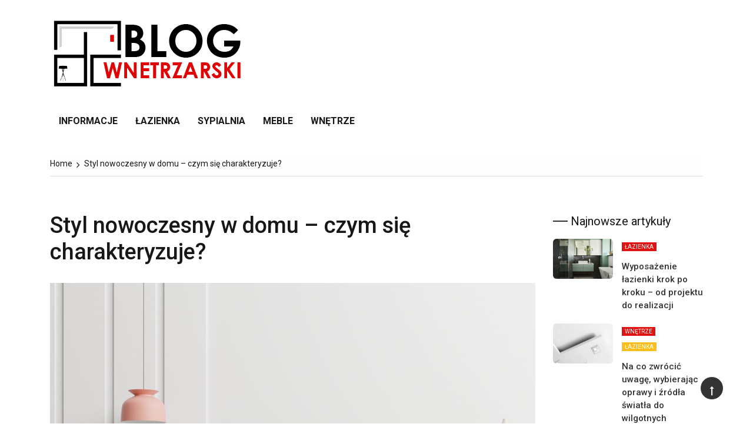

--- FILE ---
content_type: text/html; charset=UTF-8
request_url: https://blog-wnetrzarski.pl/styl-nowoczesny-w-domu-czym-sie-charakteryzuje/
body_size: 14146
content:
<!doctype html>
<html lang="pl-PL">
<head>
	<meta charset="UTF-8">
	<meta name="viewport" content="width=device-width, initial-scale=1">
	<link rel="profile" href="https://gmpg.org/xfn/11">

	<meta name='robots' content='index, follow, max-image-preview:large, max-snippet:-1, max-video-preview:-1' />
	<style>img:is([sizes="auto" i], [sizes^="auto," i]) { contain-intrinsic-size: 3000px 1500px }</style>
	
	<!-- This site is optimized with the Yoast SEO plugin v26.8 - https://yoast.com/product/yoast-seo-wordpress/ -->
	<title>Styl nowoczesny w domu - czym się charakteryzuje? - Blog-wnetrzarski.pl</title>
	<link rel="canonical" href="https://blog-wnetrzarski.pl/styl-nowoczesny-w-domu-czym-sie-charakteryzuje/" />
	<meta property="og:locale" content="pl_PL" />
	<meta property="og:type" content="article" />
	<meta property="og:title" content="Styl nowoczesny w domu - czym się charakteryzuje? - Blog-wnetrzarski.pl" />
	<meta property="og:description" content="Nabywając wyposażenie do swojego nowego mieszkania lub domu, warto zastanowić się nad stylem, w którym pragniemy go urządzić. Obecnie bardzo popularna jest prostota,&nbsp;będąca jedną z..." />
	<meta property="og:url" content="https://blog-wnetrzarski.pl/styl-nowoczesny-w-domu-czym-sie-charakteryzuje/" />
	<meta property="og:site_name" content="Blog-wnetrzarski.pl" />
	<meta property="article:published_time" content="2020-10-01T16:06:17+00:00" />
	<meta property="article:modified_time" content="2020-10-01T16:06:44+00:00" />
	<meta property="og:image" content="https://blog-wnetrzarski.pl/wp-content/uploads/2020/10/nowoczesne-meble.jpeg" />
	<meta property="og:image:width" content="1200" />
	<meta property="og:image:height" content="800" />
	<meta property="og:image:type" content="image/jpeg" />
	<meta name="author" content="Redakcja" />
	<meta name="twitter:card" content="summary_large_image" />
	<meta name="twitter:label1" content="Napisane przez" />
	<meta name="twitter:data1" content="Redakcja" />
	<meta name="twitter:label2" content="Szacowany czas czytania" />
	<meta name="twitter:data2" content="2 minuty" />
	<script type="application/ld+json" class="yoast-schema-graph">{"@context":"https://schema.org","@graph":[{"@type":"Article","@id":"https://blog-wnetrzarski.pl/styl-nowoczesny-w-domu-czym-sie-charakteryzuje/#article","isPartOf":{"@id":"https://blog-wnetrzarski.pl/styl-nowoczesny-w-domu-czym-sie-charakteryzuje/"},"author":{"name":"Redakcja","@id":"https://blog-wnetrzarski.pl/#/schema/person/b362c5b3a429b4d05d05dc5d6245ba4e"},"headline":"Styl nowoczesny w domu &#8211; czym się charakteryzuje?","datePublished":"2020-10-01T16:06:17+00:00","dateModified":"2020-10-01T16:06:44+00:00","mainEntityOfPage":{"@id":"https://blog-wnetrzarski.pl/styl-nowoczesny-w-domu-czym-sie-charakteryzuje/"},"wordCount":466,"publisher":{"@id":"https://blog-wnetrzarski.pl/#organization"},"image":{"@id":"https://blog-wnetrzarski.pl/styl-nowoczesny-w-domu-czym-sie-charakteryzuje/#primaryimage"},"thumbnailUrl":"https://blog-wnetrzarski.pl/wp-content/uploads/2020/10/nowoczesne-meble.jpeg","articleSection":["Meble","Wnętrze"],"inLanguage":"pl-PL"},{"@type":"WebPage","@id":"https://blog-wnetrzarski.pl/styl-nowoczesny-w-domu-czym-sie-charakteryzuje/","url":"https://blog-wnetrzarski.pl/styl-nowoczesny-w-domu-czym-sie-charakteryzuje/","name":"Styl nowoczesny w domu - czym się charakteryzuje? - Blog-wnetrzarski.pl","isPartOf":{"@id":"https://blog-wnetrzarski.pl/#website"},"primaryImageOfPage":{"@id":"https://blog-wnetrzarski.pl/styl-nowoczesny-w-domu-czym-sie-charakteryzuje/#primaryimage"},"image":{"@id":"https://blog-wnetrzarski.pl/styl-nowoczesny-w-domu-czym-sie-charakteryzuje/#primaryimage"},"thumbnailUrl":"https://blog-wnetrzarski.pl/wp-content/uploads/2020/10/nowoczesne-meble.jpeg","datePublished":"2020-10-01T16:06:17+00:00","dateModified":"2020-10-01T16:06:44+00:00","breadcrumb":{"@id":"https://blog-wnetrzarski.pl/styl-nowoczesny-w-domu-czym-sie-charakteryzuje/#breadcrumb"},"inLanguage":"pl-PL","potentialAction":[{"@type":"ReadAction","target":["https://blog-wnetrzarski.pl/styl-nowoczesny-w-domu-czym-sie-charakteryzuje/"]}]},{"@type":"ImageObject","inLanguage":"pl-PL","@id":"https://blog-wnetrzarski.pl/styl-nowoczesny-w-domu-czym-sie-charakteryzuje/#primaryimage","url":"https://blog-wnetrzarski.pl/wp-content/uploads/2020/10/nowoczesne-meble.jpeg","contentUrl":"https://blog-wnetrzarski.pl/wp-content/uploads/2020/10/nowoczesne-meble.jpeg","width":1200,"height":800,"caption":"nowoczesne meble"},{"@type":"BreadcrumbList","@id":"https://blog-wnetrzarski.pl/styl-nowoczesny-w-domu-czym-sie-charakteryzuje/#breadcrumb","itemListElement":[{"@type":"ListItem","position":1,"name":"Strona główna","item":"https://blog-wnetrzarski.pl/"},{"@type":"ListItem","position":2,"name":"Styl nowoczesny w domu &#8211; czym się charakteryzuje?"}]},{"@type":"WebSite","@id":"https://blog-wnetrzarski.pl/#website","url":"https://blog-wnetrzarski.pl/","name":"Blog-wnetrzarski.pl","description":"Dom, ogród, remont, budownictwo i architektura.","publisher":{"@id":"https://blog-wnetrzarski.pl/#organization"},"potentialAction":[{"@type":"SearchAction","target":{"@type":"EntryPoint","urlTemplate":"https://blog-wnetrzarski.pl/?s={search_term_string}"},"query-input":{"@type":"PropertyValueSpecification","valueRequired":true,"valueName":"search_term_string"}}],"inLanguage":"pl-PL"},{"@type":"Organization","@id":"https://blog-wnetrzarski.pl/#organization","name":"Blog-wnetrzarski.pl","url":"https://blog-wnetrzarski.pl/","logo":{"@type":"ImageObject","inLanguage":"pl-PL","@id":"https://blog-wnetrzarski.pl/#/schema/logo/image/","url":"https://blog-wnetrzarski.pl/wp-content/uploads/2019/12/cropped-blogwnetrzarski-1.png","contentUrl":"https://blog-wnetrzarski.pl/wp-content/uploads/2019/12/cropped-blogwnetrzarski-1.png","width":332,"height":120,"caption":"Blog-wnetrzarski.pl"},"image":{"@id":"https://blog-wnetrzarski.pl/#/schema/logo/image/"}},{"@type":"Person","@id":"https://blog-wnetrzarski.pl/#/schema/person/b362c5b3a429b4d05d05dc5d6245ba4e","name":"Redakcja"}]}</script>
	<!-- / Yoast SEO plugin. -->


<link rel='dns-prefetch' href='//fonts.googleapis.com' />
<link rel="alternate" type="application/rss+xml" title="Blog-wnetrzarski.pl &raquo; Kanał z wpisami" href="https://blog-wnetrzarski.pl/feed/" />
<link rel="alternate" type="application/rss+xml" title="Blog-wnetrzarski.pl &raquo; Kanał z komentarzami" href="https://blog-wnetrzarski.pl/comments/feed/" />
<script type="text/javascript">
/* <![CDATA[ */
window._wpemojiSettings = {"baseUrl":"https:\/\/s.w.org\/images\/core\/emoji\/16.0.1\/72x72\/","ext":".png","svgUrl":"https:\/\/s.w.org\/images\/core\/emoji\/16.0.1\/svg\/","svgExt":".svg","source":{"concatemoji":"https:\/\/blog-wnetrzarski.pl\/wp-includes\/js\/wp-emoji-release.min.js?ver=6.8.3"}};
/*! This file is auto-generated */
!function(s,n){var o,i,e;function c(e){try{var t={supportTests:e,timestamp:(new Date).valueOf()};sessionStorage.setItem(o,JSON.stringify(t))}catch(e){}}function p(e,t,n){e.clearRect(0,0,e.canvas.width,e.canvas.height),e.fillText(t,0,0);var t=new Uint32Array(e.getImageData(0,0,e.canvas.width,e.canvas.height).data),a=(e.clearRect(0,0,e.canvas.width,e.canvas.height),e.fillText(n,0,0),new Uint32Array(e.getImageData(0,0,e.canvas.width,e.canvas.height).data));return t.every(function(e,t){return e===a[t]})}function u(e,t){e.clearRect(0,0,e.canvas.width,e.canvas.height),e.fillText(t,0,0);for(var n=e.getImageData(16,16,1,1),a=0;a<n.data.length;a++)if(0!==n.data[a])return!1;return!0}function f(e,t,n,a){switch(t){case"flag":return n(e,"\ud83c\udff3\ufe0f\u200d\u26a7\ufe0f","\ud83c\udff3\ufe0f\u200b\u26a7\ufe0f")?!1:!n(e,"\ud83c\udde8\ud83c\uddf6","\ud83c\udde8\u200b\ud83c\uddf6")&&!n(e,"\ud83c\udff4\udb40\udc67\udb40\udc62\udb40\udc65\udb40\udc6e\udb40\udc67\udb40\udc7f","\ud83c\udff4\u200b\udb40\udc67\u200b\udb40\udc62\u200b\udb40\udc65\u200b\udb40\udc6e\u200b\udb40\udc67\u200b\udb40\udc7f");case"emoji":return!a(e,"\ud83e\udedf")}return!1}function g(e,t,n,a){var r="undefined"!=typeof WorkerGlobalScope&&self instanceof WorkerGlobalScope?new OffscreenCanvas(300,150):s.createElement("canvas"),o=r.getContext("2d",{willReadFrequently:!0}),i=(o.textBaseline="top",o.font="600 32px Arial",{});return e.forEach(function(e){i[e]=t(o,e,n,a)}),i}function t(e){var t=s.createElement("script");t.src=e,t.defer=!0,s.head.appendChild(t)}"undefined"!=typeof Promise&&(o="wpEmojiSettingsSupports",i=["flag","emoji"],n.supports={everything:!0,everythingExceptFlag:!0},e=new Promise(function(e){s.addEventListener("DOMContentLoaded",e,{once:!0})}),new Promise(function(t){var n=function(){try{var e=JSON.parse(sessionStorage.getItem(o));if("object"==typeof e&&"number"==typeof e.timestamp&&(new Date).valueOf()<e.timestamp+604800&&"object"==typeof e.supportTests)return e.supportTests}catch(e){}return null}();if(!n){if("undefined"!=typeof Worker&&"undefined"!=typeof OffscreenCanvas&&"undefined"!=typeof URL&&URL.createObjectURL&&"undefined"!=typeof Blob)try{var e="postMessage("+g.toString()+"("+[JSON.stringify(i),f.toString(),p.toString(),u.toString()].join(",")+"));",a=new Blob([e],{type:"text/javascript"}),r=new Worker(URL.createObjectURL(a),{name:"wpTestEmojiSupports"});return void(r.onmessage=function(e){c(n=e.data),r.terminate(),t(n)})}catch(e){}c(n=g(i,f,p,u))}t(n)}).then(function(e){for(var t in e)n.supports[t]=e[t],n.supports.everything=n.supports.everything&&n.supports[t],"flag"!==t&&(n.supports.everythingExceptFlag=n.supports.everythingExceptFlag&&n.supports[t]);n.supports.everythingExceptFlag=n.supports.everythingExceptFlag&&!n.supports.flag,n.DOMReady=!1,n.readyCallback=function(){n.DOMReady=!0}}).then(function(){return e}).then(function(){var e;n.supports.everything||(n.readyCallback(),(e=n.source||{}).concatemoji?t(e.concatemoji):e.wpemoji&&e.twemoji&&(t(e.twemoji),t(e.wpemoji)))}))}((window,document),window._wpemojiSettings);
/* ]]> */
</script>
<style id='wp-emoji-styles-inline-css' type='text/css'>

	img.wp-smiley, img.emoji {
		display: inline !important;
		border: none !important;
		box-shadow: none !important;
		height: 1em !important;
		width: 1em !important;
		margin: 0 0.07em !important;
		vertical-align: -0.1em !important;
		background: none !important;
		padding: 0 !important;
	}
</style>
<link rel='stylesheet' id='wp-block-library-css' href='https://blog-wnetrzarski.pl/wp-includes/css/dist/block-library/style.min.css?ver=6.8.3' type='text/css' media='all' />
<style id='wp-block-library-theme-inline-css' type='text/css'>
.wp-block-audio :where(figcaption){color:#555;font-size:13px;text-align:center}.is-dark-theme .wp-block-audio :where(figcaption){color:#ffffffa6}.wp-block-audio{margin:0 0 1em}.wp-block-code{border:1px solid #ccc;border-radius:4px;font-family:Menlo,Consolas,monaco,monospace;padding:.8em 1em}.wp-block-embed :where(figcaption){color:#555;font-size:13px;text-align:center}.is-dark-theme .wp-block-embed :where(figcaption){color:#ffffffa6}.wp-block-embed{margin:0 0 1em}.blocks-gallery-caption{color:#555;font-size:13px;text-align:center}.is-dark-theme .blocks-gallery-caption{color:#ffffffa6}:root :where(.wp-block-image figcaption){color:#555;font-size:13px;text-align:center}.is-dark-theme :root :where(.wp-block-image figcaption){color:#ffffffa6}.wp-block-image{margin:0 0 1em}.wp-block-pullquote{border-bottom:4px solid;border-top:4px solid;color:currentColor;margin-bottom:1.75em}.wp-block-pullquote cite,.wp-block-pullquote footer,.wp-block-pullquote__citation{color:currentColor;font-size:.8125em;font-style:normal;text-transform:uppercase}.wp-block-quote{border-left:.25em solid;margin:0 0 1.75em;padding-left:1em}.wp-block-quote cite,.wp-block-quote footer{color:currentColor;font-size:.8125em;font-style:normal;position:relative}.wp-block-quote:where(.has-text-align-right){border-left:none;border-right:.25em solid;padding-left:0;padding-right:1em}.wp-block-quote:where(.has-text-align-center){border:none;padding-left:0}.wp-block-quote.is-large,.wp-block-quote.is-style-large,.wp-block-quote:where(.is-style-plain){border:none}.wp-block-search .wp-block-search__label{font-weight:700}.wp-block-search__button{border:1px solid #ccc;padding:.375em .625em}:where(.wp-block-group.has-background){padding:1.25em 2.375em}.wp-block-separator.has-css-opacity{opacity:.4}.wp-block-separator{border:none;border-bottom:2px solid;margin-left:auto;margin-right:auto}.wp-block-separator.has-alpha-channel-opacity{opacity:1}.wp-block-separator:not(.is-style-wide):not(.is-style-dots){width:100px}.wp-block-separator.has-background:not(.is-style-dots){border-bottom:none;height:1px}.wp-block-separator.has-background:not(.is-style-wide):not(.is-style-dots){height:2px}.wp-block-table{margin:0 0 1em}.wp-block-table td,.wp-block-table th{word-break:normal}.wp-block-table :where(figcaption){color:#555;font-size:13px;text-align:center}.is-dark-theme .wp-block-table :where(figcaption){color:#ffffffa6}.wp-block-video :where(figcaption){color:#555;font-size:13px;text-align:center}.is-dark-theme .wp-block-video :where(figcaption){color:#ffffffa6}.wp-block-video{margin:0 0 1em}:root :where(.wp-block-template-part.has-background){margin-bottom:0;margin-top:0;padding:1.25em 2.375em}
</style>
<style id='classic-theme-styles-inline-css' type='text/css'>
/*! This file is auto-generated */
.wp-block-button__link{color:#fff;background-color:#32373c;border-radius:9999px;box-shadow:none;text-decoration:none;padding:calc(.667em + 2px) calc(1.333em + 2px);font-size:1.125em}.wp-block-file__button{background:#32373c;color:#fff;text-decoration:none}
</style>
<style id='global-styles-inline-css' type='text/css'>
:root{--wp--preset--aspect-ratio--square: 1;--wp--preset--aspect-ratio--4-3: 4/3;--wp--preset--aspect-ratio--3-4: 3/4;--wp--preset--aspect-ratio--3-2: 3/2;--wp--preset--aspect-ratio--2-3: 2/3;--wp--preset--aspect-ratio--16-9: 16/9;--wp--preset--aspect-ratio--9-16: 9/16;--wp--preset--color--black: #000000;--wp--preset--color--cyan-bluish-gray: #abb8c3;--wp--preset--color--white: #ffffff;--wp--preset--color--pale-pink: #f78da7;--wp--preset--color--vivid-red: #cf2e2e;--wp--preset--color--luminous-vivid-orange: #ff6900;--wp--preset--color--luminous-vivid-amber: #fcb900;--wp--preset--color--light-green-cyan: #7bdcb5;--wp--preset--color--vivid-green-cyan: #00d084;--wp--preset--color--pale-cyan-blue: #8ed1fc;--wp--preset--color--vivid-cyan-blue: #0693e3;--wp--preset--color--vivid-purple: #9b51e0;--wp--preset--gradient--vivid-cyan-blue-to-vivid-purple: linear-gradient(135deg,rgba(6,147,227,1) 0%,rgb(155,81,224) 100%);--wp--preset--gradient--light-green-cyan-to-vivid-green-cyan: linear-gradient(135deg,rgb(122,220,180) 0%,rgb(0,208,130) 100%);--wp--preset--gradient--luminous-vivid-amber-to-luminous-vivid-orange: linear-gradient(135deg,rgba(252,185,0,1) 0%,rgba(255,105,0,1) 100%);--wp--preset--gradient--luminous-vivid-orange-to-vivid-red: linear-gradient(135deg,rgba(255,105,0,1) 0%,rgb(207,46,46) 100%);--wp--preset--gradient--very-light-gray-to-cyan-bluish-gray: linear-gradient(135deg,rgb(238,238,238) 0%,rgb(169,184,195) 100%);--wp--preset--gradient--cool-to-warm-spectrum: linear-gradient(135deg,rgb(74,234,220) 0%,rgb(151,120,209) 20%,rgb(207,42,186) 40%,rgb(238,44,130) 60%,rgb(251,105,98) 80%,rgb(254,248,76) 100%);--wp--preset--gradient--blush-light-purple: linear-gradient(135deg,rgb(255,206,236) 0%,rgb(152,150,240) 100%);--wp--preset--gradient--blush-bordeaux: linear-gradient(135deg,rgb(254,205,165) 0%,rgb(254,45,45) 50%,rgb(107,0,62) 100%);--wp--preset--gradient--luminous-dusk: linear-gradient(135deg,rgb(255,203,112) 0%,rgb(199,81,192) 50%,rgb(65,88,208) 100%);--wp--preset--gradient--pale-ocean: linear-gradient(135deg,rgb(255,245,203) 0%,rgb(182,227,212) 50%,rgb(51,167,181) 100%);--wp--preset--gradient--electric-grass: linear-gradient(135deg,rgb(202,248,128) 0%,rgb(113,206,126) 100%);--wp--preset--gradient--midnight: linear-gradient(135deg,rgb(2,3,129) 0%,rgb(40,116,252) 100%);--wp--preset--font-size--small: 13px;--wp--preset--font-size--medium: 20px;--wp--preset--font-size--large: 36px;--wp--preset--font-size--x-large: 42px;--wp--preset--spacing--20: 0.44rem;--wp--preset--spacing--30: 0.67rem;--wp--preset--spacing--40: 1rem;--wp--preset--spacing--50: 1.5rem;--wp--preset--spacing--60: 2.25rem;--wp--preset--spacing--70: 3.38rem;--wp--preset--spacing--80: 5.06rem;--wp--preset--shadow--natural: 6px 6px 9px rgba(0, 0, 0, 0.2);--wp--preset--shadow--deep: 12px 12px 50px rgba(0, 0, 0, 0.4);--wp--preset--shadow--sharp: 6px 6px 0px rgba(0, 0, 0, 0.2);--wp--preset--shadow--outlined: 6px 6px 0px -3px rgba(255, 255, 255, 1), 6px 6px rgba(0, 0, 0, 1);--wp--preset--shadow--crisp: 6px 6px 0px rgba(0, 0, 0, 1);}:where(.is-layout-flex){gap: 0.5em;}:where(.is-layout-grid){gap: 0.5em;}body .is-layout-flex{display: flex;}.is-layout-flex{flex-wrap: wrap;align-items: center;}.is-layout-flex > :is(*, div){margin: 0;}body .is-layout-grid{display: grid;}.is-layout-grid > :is(*, div){margin: 0;}:where(.wp-block-columns.is-layout-flex){gap: 2em;}:where(.wp-block-columns.is-layout-grid){gap: 2em;}:where(.wp-block-post-template.is-layout-flex){gap: 1.25em;}:where(.wp-block-post-template.is-layout-grid){gap: 1.25em;}.has-black-color{color: var(--wp--preset--color--black) !important;}.has-cyan-bluish-gray-color{color: var(--wp--preset--color--cyan-bluish-gray) !important;}.has-white-color{color: var(--wp--preset--color--white) !important;}.has-pale-pink-color{color: var(--wp--preset--color--pale-pink) !important;}.has-vivid-red-color{color: var(--wp--preset--color--vivid-red) !important;}.has-luminous-vivid-orange-color{color: var(--wp--preset--color--luminous-vivid-orange) !important;}.has-luminous-vivid-amber-color{color: var(--wp--preset--color--luminous-vivid-amber) !important;}.has-light-green-cyan-color{color: var(--wp--preset--color--light-green-cyan) !important;}.has-vivid-green-cyan-color{color: var(--wp--preset--color--vivid-green-cyan) !important;}.has-pale-cyan-blue-color{color: var(--wp--preset--color--pale-cyan-blue) !important;}.has-vivid-cyan-blue-color{color: var(--wp--preset--color--vivid-cyan-blue) !important;}.has-vivid-purple-color{color: var(--wp--preset--color--vivid-purple) !important;}.has-black-background-color{background-color: var(--wp--preset--color--black) !important;}.has-cyan-bluish-gray-background-color{background-color: var(--wp--preset--color--cyan-bluish-gray) !important;}.has-white-background-color{background-color: var(--wp--preset--color--white) !important;}.has-pale-pink-background-color{background-color: var(--wp--preset--color--pale-pink) !important;}.has-vivid-red-background-color{background-color: var(--wp--preset--color--vivid-red) !important;}.has-luminous-vivid-orange-background-color{background-color: var(--wp--preset--color--luminous-vivid-orange) !important;}.has-luminous-vivid-amber-background-color{background-color: var(--wp--preset--color--luminous-vivid-amber) !important;}.has-light-green-cyan-background-color{background-color: var(--wp--preset--color--light-green-cyan) !important;}.has-vivid-green-cyan-background-color{background-color: var(--wp--preset--color--vivid-green-cyan) !important;}.has-pale-cyan-blue-background-color{background-color: var(--wp--preset--color--pale-cyan-blue) !important;}.has-vivid-cyan-blue-background-color{background-color: var(--wp--preset--color--vivid-cyan-blue) !important;}.has-vivid-purple-background-color{background-color: var(--wp--preset--color--vivid-purple) !important;}.has-black-border-color{border-color: var(--wp--preset--color--black) !important;}.has-cyan-bluish-gray-border-color{border-color: var(--wp--preset--color--cyan-bluish-gray) !important;}.has-white-border-color{border-color: var(--wp--preset--color--white) !important;}.has-pale-pink-border-color{border-color: var(--wp--preset--color--pale-pink) !important;}.has-vivid-red-border-color{border-color: var(--wp--preset--color--vivid-red) !important;}.has-luminous-vivid-orange-border-color{border-color: var(--wp--preset--color--luminous-vivid-orange) !important;}.has-luminous-vivid-amber-border-color{border-color: var(--wp--preset--color--luminous-vivid-amber) !important;}.has-light-green-cyan-border-color{border-color: var(--wp--preset--color--light-green-cyan) !important;}.has-vivid-green-cyan-border-color{border-color: var(--wp--preset--color--vivid-green-cyan) !important;}.has-pale-cyan-blue-border-color{border-color: var(--wp--preset--color--pale-cyan-blue) !important;}.has-vivid-cyan-blue-border-color{border-color: var(--wp--preset--color--vivid-cyan-blue) !important;}.has-vivid-purple-border-color{border-color: var(--wp--preset--color--vivid-purple) !important;}.has-vivid-cyan-blue-to-vivid-purple-gradient-background{background: var(--wp--preset--gradient--vivid-cyan-blue-to-vivid-purple) !important;}.has-light-green-cyan-to-vivid-green-cyan-gradient-background{background: var(--wp--preset--gradient--light-green-cyan-to-vivid-green-cyan) !important;}.has-luminous-vivid-amber-to-luminous-vivid-orange-gradient-background{background: var(--wp--preset--gradient--luminous-vivid-amber-to-luminous-vivid-orange) !important;}.has-luminous-vivid-orange-to-vivid-red-gradient-background{background: var(--wp--preset--gradient--luminous-vivid-orange-to-vivid-red) !important;}.has-very-light-gray-to-cyan-bluish-gray-gradient-background{background: var(--wp--preset--gradient--very-light-gray-to-cyan-bluish-gray) !important;}.has-cool-to-warm-spectrum-gradient-background{background: var(--wp--preset--gradient--cool-to-warm-spectrum) !important;}.has-blush-light-purple-gradient-background{background: var(--wp--preset--gradient--blush-light-purple) !important;}.has-blush-bordeaux-gradient-background{background: var(--wp--preset--gradient--blush-bordeaux) !important;}.has-luminous-dusk-gradient-background{background: var(--wp--preset--gradient--luminous-dusk) !important;}.has-pale-ocean-gradient-background{background: var(--wp--preset--gradient--pale-ocean) !important;}.has-electric-grass-gradient-background{background: var(--wp--preset--gradient--electric-grass) !important;}.has-midnight-gradient-background{background: var(--wp--preset--gradient--midnight) !important;}.has-small-font-size{font-size: var(--wp--preset--font-size--small) !important;}.has-medium-font-size{font-size: var(--wp--preset--font-size--medium) !important;}.has-large-font-size{font-size: var(--wp--preset--font-size--large) !important;}.has-x-large-font-size{font-size: var(--wp--preset--font-size--x-large) !important;}
:where(.wp-block-post-template.is-layout-flex){gap: 1.25em;}:where(.wp-block-post-template.is-layout-grid){gap: 1.25em;}
:where(.wp-block-columns.is-layout-flex){gap: 2em;}:where(.wp-block-columns.is-layout-grid){gap: 2em;}
:root :where(.wp-block-pullquote){font-size: 1.5em;line-height: 1.6;}
</style>
<link rel='stylesheet' id='everest-toolkit-css' href='https://blog-wnetrzarski.pl/wp-content/plugins/everest-toolkit/public/css/everest-toolkit-public.css?ver=1.2.3' type='text/css' media='all' />
<link rel='stylesheet' id='grace-mag-style-css' href='https://blog-wnetrzarski.pl/wp-content/themes/grace-mag/style.css?ver=6.8.3' type='text/css' media='all' />
<link rel='stylesheet' id='grace-mag-google-fonts-css' href='//fonts.googleapis.com/css?family=Roboto%3A400%2C400i%2C500%2C500i%2C700%2C700i%7CRoboto%2BCondensed%3A400%2C400i%2C700%2C700i%7CJosefin%2BSans%3A400%2C400i%2C600%2C600i%2C700%2C700i%7CRoboto%3A400%2C400i%2C500%2C500i%2C700%2C700i&#038;subset=latin%2Clatin-ext&#038;ver=6.8.3' type='text/css' media='all' />
<link rel='stylesheet' id='grace-mag-reset-css' href='https://blog-wnetrzarski.pl/wp-content/themes/grace-mag/everestthemes/assets/css/reset.css?ver=6.8.3' type='text/css' media='all' />
<link rel='stylesheet' id='bootstrap-css' href='https://blog-wnetrzarski.pl/wp-content/themes/grace-mag/everestthemes/assets/css/bootstrap.min.css?ver=6.8.3' type='text/css' media='all' />
<link rel='stylesheet' id='font-awesome-css' href='https://blog-wnetrzarski.pl/wp-content/themes/grace-mag/everestthemes/assets/css/font-awesome.min.css?ver=6.8.3' type='text/css' media='all' />
<link rel='stylesheet' id='slick-css' href='https://blog-wnetrzarski.pl/wp-content/themes/grace-mag/everestthemes/assets/css/slick.css?ver=6.8.3' type='text/css' media='all' />
<link rel='stylesheet' id='webticker-css' href='https://blog-wnetrzarski.pl/wp-content/themes/grace-mag/everestthemes/assets/css/webticker.css?ver=6.8.3' type='text/css' media='all' />
<link rel='stylesheet' id='grace-mag-custom-css' href='https://blog-wnetrzarski.pl/wp-content/themes/grace-mag/everestthemes/assets/css/custom.css?ver=6.8.3' type='text/css' media='all' />
<link rel='stylesheet' id='grace-mag-default-style-css' href='https://blog-wnetrzarski.pl/wp-content/themes/grace-mag/everestthemes/assets/css/default-style.css?ver=6.8.3' type='text/css' media='all' />
<link rel='stylesheet' id='grace-mag-responsive-css' href='https://blog-wnetrzarski.pl/wp-content/themes/grace-mag/everestthemes/assets/css/responsive.css?ver=6.8.3' type='text/css' media='all' />
<script type="text/javascript" src="https://blog-wnetrzarski.pl/wp-includes/js/jquery/jquery.min.js?ver=3.7.1" id="jquery-core-js"></script>
<script type="text/javascript" src="https://blog-wnetrzarski.pl/wp-includes/js/jquery/jquery-migrate.min.js?ver=3.4.1" id="jquery-migrate-js"></script>
<script type="text/javascript" src="https://blog-wnetrzarski.pl/wp-content/plugins/everest-toolkit/public/js/everest-toolkit-public.js?ver=1.2.3" id="everest-toolkit-js"></script>
<link rel="https://api.w.org/" href="https://blog-wnetrzarski.pl/wp-json/" /><link rel="alternate" title="JSON" type="application/json" href="https://blog-wnetrzarski.pl/wp-json/wp/v2/posts/886" /><link rel="EditURI" type="application/rsd+xml" title="RSD" href="https://blog-wnetrzarski.pl/xmlrpc.php?rsd" />
<meta name="generator" content="WordPress 6.8.3" />
<link rel='shortlink' href='https://blog-wnetrzarski.pl/?p=886' />
<link rel="alternate" title="oEmbed (JSON)" type="application/json+oembed" href="https://blog-wnetrzarski.pl/wp-json/oembed/1.0/embed?url=https%3A%2F%2Fblog-wnetrzarski.pl%2Fstyl-nowoczesny-w-domu-czym-sie-charakteryzuje%2F" />
<link rel="alternate" title="oEmbed (XML)" type="text/xml+oembed" href="https://blog-wnetrzarski.pl/wp-json/oembed/1.0/embed?url=https%3A%2F%2Fblog-wnetrzarski.pl%2Fstyl-nowoczesny-w-domu-czym-sie-charakteryzuje%2F&#038;format=xml" />
<!-- Global site tag (gtag.js) - Google Analytics -->
<script async src="https://www.googletagmanager.com/gtag/js?id=UA-139825249-26"></script>
<script>
  window.dataLayer = window.dataLayer || [];
  function gtag(){dataLayer.push(arguments);}
  gtag('js', new Date());

  gtag('config', 'UA-139825249-26');
</script>
    <style type="text/css">  
            
    .banner-slider:before {
        
        content: '';
        background-color: rgb(0, 0, 0, 0.6);
    }
        
            .title-sec h2:after,
        .post-categories li a,
        .gm-slider .slick-arrow,
        .header-inner.layout2 button.hamburger.hamburger_nb
        {
            background-color: #e01212;
        }
        
        a:focus, a:hover,
        .breadcrumbs .trail-items li a:hover, .recent-post-list .list-content h4 a:hover,
        .top-social-icon li a:hover,
        ul.newsticker li a:hover,
        .header-inner.layout2 .top-social-icon li a:hover,
        .header-inner.withbg .main_navigation ul li a:hover,
        .nt_title i,
        .copy-content a:hover
        {
            color: #e01212;
        }
        
        .search-icon .search-form #submit {
            background: #e01212;
        }
            body
    {

                    font-family: Roboto;
                        line-height: 2;
                        letter-spacing: 0px;
                }
    
    </style>
        
    		<style type="text/css">
					.site-title,
			.site-description {
				position: absolute;
				clip: rect(1px, 1px, 1px, 1px);
			}
				</style>
		<link rel="icon" href="https://blog-wnetrzarski.pl/wp-content/uploads/2019/12/cropped-blogwnetrzarski-2-32x32.png" sizes="32x32" />
<link rel="icon" href="https://blog-wnetrzarski.pl/wp-content/uploads/2019/12/cropped-blogwnetrzarski-2-192x192.png" sizes="192x192" />
<link rel="apple-touch-icon" href="https://blog-wnetrzarski.pl/wp-content/uploads/2019/12/cropped-blogwnetrzarski-2-180x180.png" />
<meta name="msapplication-TileImage" content="https://blog-wnetrzarski.pl/wp-content/uploads/2019/12/cropped-blogwnetrzarski-2-270x270.png" />
		<style type="text/css" id="wp-custom-css">
			.inner-banner{display:none;}
.post-tags{display:none !important;}
.copy-content{
	display:none;
}

body {
	font-size:16px;
}		</style>
		
</head>

<body class="wp-singular post-template-default single single-post postid-886 single-format-standard wp-custom-logo wp-embed-responsive wp-theme-grace-mag">
   
<div id="page" class="site">
	<a class="skip-link screen-reader-text" href="#content">Skip to content</a>

<header id="gm-masterheader" class="gm-masterheader">
			<div class="header-inner">
				<!--top-header topbar-->
		<div class="header-mid-block logo-sec">
			<div class="container">
				<div class="row  align-items-center">
					<div class="col-5 col-md-3 col-lg-4">
						<div class="logo-area">
						<a href="https://blog-wnetrzarski.pl/" class="custom-logo-link" rel="home"><img width="332" height="120" src="https://blog-wnetrzarski.pl/wp-content/uploads/2019/12/cropped-blogwnetrzarski-1.png" class="custom-logo" alt="Blog-wnetrzarski.pl" decoding="async" srcset="https://blog-wnetrzarski.pl/wp-content/uploads/2019/12/cropped-blogwnetrzarski-1.png 332w, https://blog-wnetrzarski.pl/wp-content/uploads/2019/12/cropped-blogwnetrzarski-1-300x108.png 300w" sizes="(max-width: 332px) 100vw, 332px" /></a>        <span class="site-title"><a href="https://blog-wnetrzarski.pl/" rel="home">Blog-wnetrzarski.pl</a></span>
                <p class="site-description">Dom, ogród, remont, budownictwo i architektura.</p>
        						</div>
					</div>
					<!--logo-area-->
					<div class="col-7 col-md-9 col-lg-8">
											</div>
				</div>
				<!--row-->
			</div>
			<!--container-->
		</div>
		<!--header-mid-block logo-sec-->
		<div class="header-bottom-block primary-menu">
			<div class="container">
				<div class="menu-wrap clearfix">
				    		<nav id="main_navigation" class="main_navigation">
            <ul id="menu-main-menu" class="clearfix"><li id="menu-item-757" class="menu-item menu-item-type-taxonomy menu-item-object-category menu-item-757"><a href="https://blog-wnetrzarski.pl/informacje/">Informacje</a></li>
<li id="menu-item-754" class="menu-item menu-item-type-taxonomy menu-item-object-category menu-item-754"><a href="https://blog-wnetrzarski.pl/lazienka/">Łazienka</a></li>
<li id="menu-item-755" class="menu-item menu-item-type-taxonomy menu-item-object-category menu-item-755"><a href="https://blog-wnetrzarski.pl/sypialnia/">Sypialnia</a></li>
<li id="menu-item-756" class="menu-item menu-item-type-taxonomy menu-item-object-category current-post-ancestor current-menu-parent current-post-parent menu-item-756"><a href="https://blog-wnetrzarski.pl/meble/">Meble</a></li>
<li id="menu-item-758" class="menu-item menu-item-type-taxonomy menu-item-object-category current-post-ancestor current-menu-parent current-post-parent menu-item-758"><a href="https://blog-wnetrzarski.pl/wnetrze/">Wnętrze</a></li>
</ul>        </nav>
         		<div class="mobile-menu-icon">
            <div class="mobile-menu"><i class="fa fa-align-right"></i>Menu</div>
        </div>
        <!--mobile-menu-->
        				</div>
				<!--menu wrap-->
			</div>
			<!--container-->
		</div>
		<!--header-bottom-block primary menu-->
	</div>
	<!--inner header-->
</header>
<div id="content" class="site-content sigle-post">
     			<div class="container">
                <div class="breadcrumbs-sec breadcrumbs-layout1">
                    <nav aria-label="Breadcrumbs" class="site-breadcrumbs clrbreadcrumbs" itemprop="breadcrumb"><ul class="trail-items" itemscope itemtype="http://schema.org/BreadcrumbList"><meta name="numberOfItems" content="2" /><meta name="itemListOrder" content="Ascending" /><li class="trail-item trail-begin" itemprop="itemListElement" itemscope itemtype="https://schema.org/ListItem"><a href="https://blog-wnetrzarski.pl" rel="home" aria-label="Home" itemtype="https://schema.org/Thing" itemprop="item"><span itemprop="name">Home</span></a><span class="breadcrumb-sep"></span><meta content="1" itemprop="position" /></li><li class="trail-item trail-end" itemprop="itemListElement" itemscope itemtype="https://schema.org/ListItem"><a href="https://blog-wnetrzarski.pl/styl-nowoczesny-w-domu-czym-sie-charakteryzuje/" itemtype="https://schema.org/Thing" itemprop="item"><span itemprop="name">Styl nowoczesny w domu &#8211; czym się charakteryzuje?</span></a><meta content="2" itemprop="position" /></li></ul></nav>                </div>
                <!--breadcdrum-->
            </div>
 			    <div class="container">
        <div class="single-post-layout1">
            <div class="row">
                                <div class="col-md-12 col-lg-9 sticky-portion">
                    <article id="post-886" class="post-886 post type-post status-publish format-standard has-post-thumbnail hentry category-meble category-wnetrze">
    <div class="post-layout1-content">
        <h1 class="single-title">Styl nowoczesny w domu &#8211; czym się charakteryzuje?</h1>
                    
			<figure>
				<img width="1200" height="800" src="https://blog-wnetrzarski.pl/wp-content/uploads/2020/10/nowoczesne-meble.jpeg" class="attachment-full size-full wp-post-image" alt="Styl nowoczesny w domu &#8211; czym się charakteryzuje?" decoding="async" fetchpriority="high" srcset="https://blog-wnetrzarski.pl/wp-content/uploads/2020/10/nowoczesne-meble.jpeg 1200w, https://blog-wnetrzarski.pl/wp-content/uploads/2020/10/nowoczesne-meble-300x200.jpeg 300w, https://blog-wnetrzarski.pl/wp-content/uploads/2020/10/nowoczesne-meble-1024x683.jpeg 1024w, https://blog-wnetrzarski.pl/wp-content/uploads/2020/10/nowoczesne-meble-768x512.jpeg 768w, https://blog-wnetrzarski.pl/wp-content/uploads/2020/10/nowoczesne-meble-600x400.jpeg 600w" sizes="(max-width: 1200px) 100vw, 1200px" />			</figure><!-- // thumb featured-image -->

		        <div class="post-layout1-bdy">
            <div class="meta">
                <div class="gm-sub-cate"> <small><ul class="post-categories">
	<li><a href="https://blog-wnetrzarski.pl/meble/" rel="category tag">Meble</a></li>
	<li><a href="https://blog-wnetrzarski.pl/wnetrze/" rel="category tag">Wnętrze</a></li></ul></small> </div>                <span class="posted-date"><em class="meta-icon"><i class="fa fa-clock-o"> </i></em><a href="https://blog-wnetrzarski.pl/styl-nowoczesny-w-domu-czym-sie-charakteryzuje/" rel="bookmark"><time class="entry-date published" datetime="2020-10-01T16:06:17+00:00">1 października, 2020</time><time class="updated" datetime="2020-10-01T16:06:44+00:00">1 października, 2020</time></a></span>                            </div><!--meta-->
            <div class="sigle-post-content-area">
                
<p>Nabywając wyposażenie do swojego nowego mieszkania lub domu, warto zastanowić się nad stylem, w którym pragniemy go urządzić. Obecnie bardzo popularna jest prostota,&nbsp;będąca jedną z cech stylu nowoczesnego. Mała ilość dekoracji sprawia, że pomieszczenie staje się bardziej przestrzenne. Wizualnie zwiększa się również powierzchnia.</p>



<h2 class="wp-block-heading">Jak w najprostszy sposób można scharakteryzować styl nowoczesny?</h2>



<p>Styl nowoczesny staje się coraz bardziej popularny. Mimo swojego minimalizmu może być również intrygujący i ciekawy tak jak inne style. Zatem jakie są jego najważniejsze właściwości?</p>



<p>1. Minimalizm i harmonia &#8211; meble oraz kolory ścian&nbsp;są&nbsp;dopasowane w taki sposób, aby tworzyły dograną całość.</p>



<p>2. Przestrzeń i światło &#8211; dzięki kolorom i ostrożnemu dobieraniu wyposażenia pomieszczenia tworzone jest przejrzyste&nbsp;otoczenie</p>



<p>3. Meble traktowane są jako ozdoby, bardzo mała ilość dodatków.</p>



<p>4. Funkcjonalność i wytrzymałość &#8211; wyposażenie powinno być wykonane z solidnych materiałów takich jak drewno, marmur, grafit.</p>



<p>5. Uzupełnienie pomieszczenia o miedziane albo złote elementy.&nbsp;Dzięki temu pomieszczenie uzyska swój charakter i wyróżni się.&nbsp;</p>



<h2 class="wp-block-heading">Czym charakteryzują się meble stylu nowoczesnego?</h2>



<p>Wybór mebli wśród nowoczesnego asortymentu jest ogromny. Przecież pełnią one rolę również dekoracyjną. Charakteryzują się różnymi układami i kolorami.&nbsp;Z jednej strony są bardzo proste, a z drugiej wyróżniają się niesamowitymi kształtami. Powinny być wykonane z dobrego materiału, aby zbyt szybko nie niszczyły się. Wśród nowoczesnych mebli można znaleźć designerskie stoliki, regały na książki, krzesła, łóżka i co zaskakujące, również przytulne oraz wygodne fotele.</p>



<p>Nowoczesne meble do sypialni, biura, jadalni czy ogrodu znajdziesz pod adresem&nbsp;<a href="https://modo4u.pl/">https://modo4u.pl</a>.</p>



<h3 class="wp-block-heading">Jakie kolory preferowane są w stylu nowoczesnym?</h3>



<p>Kojarzony z przestronnością styl nowoczesny nie wymaga użycia dużej ilości kolorów. Zazwyczaj dobierane są kolory z podstawowej palety barw. Są to między innymi odcienie szarości oraz beżu. Króluje kolor biały oraz napotkać można czerń. Kolorystycznie wyróżnić mogą się dobrane meble. Wśród nich można znaleźć na przykład niebieskie fotele i zielone narożniki. Dzięki nim pomieszczenie uzyska bardziej przytulny charakter, zachowując przy tym swoją przestrzenność.</p>



<p>Styl nowoczesny na pewno przypadnie do gustu osobom, które cenią sobie prostotę, elegancję i przestrzeń.&nbsp;Ponadto bardzo łatwo można utrzymać porządek w pomieszczeniu urządzonym w nowoczesny sposób. Zabiegany świat domaga się coraz mniejszej liczby obowiązków i rozpraszaczy, które można uzyskać w przestrzennych pomieszczeniach. Potraktowanie mebli jako dekoracji sprawia, że zapracowane osoby nie muszą myśleć nad dopracowaniem szczegółów wyposażenia.</p>
            </div><!--single-post-content-area-->
        </div><!--post-layout1-bdy-->

                <div class="post-navigation">
            <div class="nav-links">
                              <div class="nav-previous">
                    <span>Prev post</span>
                    <a href="https://blog-wnetrzarski.pl/czy-warto-wykorzystac-meble-na-wymiar-w-calym-domu/">Czy warto wykorzystać meble na wymiar w całym domu?</a>
                </div>
                                <div class="nav-next">
                    <span>Next post</span>
                    <a href="https://blog-wnetrzarski.pl/co-nalezy-wiedziec-o-spawaniu-metoda-mma/">Co należy wiedzieć o spawaniu metodą MMA?</a>
                </div>
                            </div><!-- // nav-links -->
        </div><!-- // post-navigation -->
                <div class="single-post-related-news">
                        <div class="title-sec green">
            <h2 class="md-title">PODOBNE ARTYKUŁY</h2>
            </div>
                        <ul class="single-post-items">
                                    <li>
                                                <figure>
                            <img width="300" height="200" src="https://blog-wnetrzarski.pl/wp-content/uploads/2026/01/oprawa-halogenowa-sufitowa-biala-aluminium-led-1-300x200.png" class="attachment-grace-mag-thumbnail-two size-grace-mag-thumbnail-two wp-post-image" alt="Na co zwrócić uwagę, wybierając oprawy i źródła światła do wilgotnych pomieszczeń podczas remontu kuchni i łazienki?" decoding="async" srcset="https://blog-wnetrzarski.pl/wp-content/uploads/2026/01/oprawa-halogenowa-sufitowa-biala-aluminium-led-1-300x200.png 300w, https://blog-wnetrzarski.pl/wp-content/uploads/2026/01/oprawa-halogenowa-sufitowa-biala-aluminium-led-1-600x400.png 600w" sizes="(max-width: 300px) 100vw, 300px" />                        </figure>
                                                <div class="meta">
                            <span class="posted-date"><em class="meta-icon"><i class="fa fa-clock-o"> </i></em><a href="https://blog-wnetrzarski.pl/na-co-zwrocic-uwage-wybierajac-oprawy-i-zrodla-swiatla-do-wilgotnych-pomieszczen-podczas-remontu-kuchni-i-lazienki/" rel="bookmark"><time class="entry-date published" datetime="2026-01-20T06:41:18+00:00">20 stycznia, 2026</time><time class="updated" datetime="2026-01-20T06:41:22+00:00">20 stycznia, 2026</time></a></span>                                                    </div>
                        <h4 class="sub-title"><a href="https://blog-wnetrzarski.pl/na-co-zwrocic-uwage-wybierajac-oprawy-i-zrodla-swiatla-do-wilgotnych-pomieszczen-podczas-remontu-kuchni-i-lazienki/">Na co zwrócić uwagę, wybierając oprawy i źródła światła do wilgotnych pomieszczeń podczas remontu kuchni i łazienki?</a></h4>
                    </li>
                                        <li>
                                                <figure>
                            <img width="300" height="200" src="https://blog-wnetrzarski.pl/wp-content/uploads/2026/01/obraz_nowoczesny_jasny-300x200.jpg" class="attachment-grace-mag-thumbnail-two size-grace-mag-thumbnail-two wp-post-image" alt="Dlaczego obrazy inspirowane żurawiami uspokajają wnętrze bardziej niż wiele innych?" decoding="async" srcset="https://blog-wnetrzarski.pl/wp-content/uploads/2026/01/obraz_nowoczesny_jasny-300x200.jpg 300w, https://blog-wnetrzarski.pl/wp-content/uploads/2026/01/obraz_nowoczesny_jasny-600x400.jpg 600w" sizes="(max-width: 300px) 100vw, 300px" />                        </figure>
                                                <div class="meta">
                            <span class="posted-date"><em class="meta-icon"><i class="fa fa-clock-o"> </i></em><a href="https://blog-wnetrzarski.pl/dlaczego-obrazy-inspirowane-zurawiami-uspokajaja-wnetrze-bardziej-niz-wiele-innych/" rel="bookmark"><time class="entry-date published" datetime="2026-01-09T01:01:47+00:00">9 stycznia, 2026</time><time class="updated" datetime="2026-01-09T01:13:33+00:00">9 stycznia, 2026</time></a></span>                                                    </div>
                        <h4 class="sub-title"><a href="https://blog-wnetrzarski.pl/dlaczego-obrazy-inspirowane-zurawiami-uspokajaja-wnetrze-bardziej-niz-wiele-innych/">Dlaczego obrazy inspirowane żurawiami uspokajają wnętrze bardziej niż wiele innych?</a></h4>
                    </li>
                                        <li>
                                                <figure>
                            <img width="300" height="200" src="https://blog-wnetrzarski.pl/wp-content/uploads/2025/11/pexels-photo-4107248-300x200.jpg" class="attachment-grace-mag-thumbnail-two size-grace-mag-thumbnail-two wp-post-image" alt="Roboty sprzątające: Przyszłość domowego utrzymania czystości i wygodnego życia" decoding="async" loading="lazy" srcset="https://blog-wnetrzarski.pl/wp-content/uploads/2025/11/pexels-photo-4107248-300x200.jpg 300w, https://blog-wnetrzarski.pl/wp-content/uploads/2025/11/pexels-photo-4107248-600x400.jpg 600w" sizes="auto, (max-width: 300px) 100vw, 300px" />                        </figure>
                                                <div class="meta">
                            <span class="posted-date"><em class="meta-icon"><i class="fa fa-clock-o"> </i></em><a href="https://blog-wnetrzarski.pl/roboty-sprzatajace-przyszlosc-domowego-utrzymania-czystosci-i-wygodnego-zycia/" rel="bookmark"><time class="entry-date published" datetime="2025-11-04T01:17:03+00:00">4 listopada, 2025</time><time class="updated" datetime="2025-11-04T01:17:27+00:00">4 listopada, 2025</time></a></span>                                                    </div>
                        <h4 class="sub-title"><a href="https://blog-wnetrzarski.pl/roboty-sprzatajace-przyszlosc-domowego-utrzymania-czystosci-i-wygodnego-zycia/">Roboty sprzątające: Przyszłość domowego utrzymania czystości i wygodnego życia</a></h4>
                    </li>
                                </ul>
        </div>
            </div><!--post-layout1-content-->

</article>


                </div><!--col-lg-8-->
                
<div class="col-12 col-md-4 col-lg-3 sticky-portion">
    <aside id="secondary" class="secondary-widget-area">
                            <div class="foot-tittle recent-post-sec">
                                                <h2 class="wid-title">Najnowsze artykuły</h2>
                                                <div class="recent-post-list">
                            <ul class="primary-list1 ">
                                                            <li class="clearfix">
                                    <figure>
                                        <a href="https://blog-wnetrzarski.pl/wyposazenie-lazienki-krok-po-kroku-od-projektu-do-realizacji/">
                                            <img width="600" height="400" src="https://blog-wnetrzarski.pl/wp-content/uploads/2026/01/wyposazenie-lazienki-krok-po-kroku-nowoczesna-lazienka-600x400.jpg" class="attachment-grace-mag-thumbnail-one size-grace-mag-thumbnail-one wp-post-image" alt="Wyposażenie łazienki krok po kroku – od projektu do realizacji" decoding="async" loading="lazy" srcset="https://blog-wnetrzarski.pl/wp-content/uploads/2026/01/wyposazenie-lazienki-krok-po-kroku-nowoczesna-lazienka-600x400.jpg 600w, https://blog-wnetrzarski.pl/wp-content/uploads/2026/01/wyposazenie-lazienki-krok-po-kroku-nowoczesna-lazienka-300x200.jpg 300w, https://blog-wnetrzarski.pl/wp-content/uploads/2026/01/wyposazenie-lazienki-krok-po-kroku-nowoczesna-lazienka-1024x683.jpg 1024w, https://blog-wnetrzarski.pl/wp-content/uploads/2026/01/wyposazenie-lazienki-krok-po-kroku-nowoczesna-lazienka-768x512.jpg 768w, https://blog-wnetrzarski.pl/wp-content/uploads/2026/01/wyposazenie-lazienki-krok-po-kroku-nowoczesna-lazienka.jpg 1200w" sizes="auto, (max-width: 600px) 100vw, 600px" />                                        </a>
                                    </figure>
                                    <div class="list-content">
                                        <div class="gm-sub-cate"> <small><ul class="post-categories">
	<li><a href="https://blog-wnetrzarski.pl/lazienka/" rel="category tag">Łazienka</a></li></ul></small> </div>                                        <h4><a href="https://blog-wnetrzarski.pl/wyposazenie-lazienki-krok-po-kroku-od-projektu-do-realizacji/">Wyposażenie łazienki krok po kroku – od projektu do realizacji</a></h4>
                                    </div>
                                </li>
                                                                <li class="clearfix">
                                    <figure>
                                        <a href="https://blog-wnetrzarski.pl/na-co-zwrocic-uwage-wybierajac-oprawy-i-zrodla-swiatla-do-wilgotnych-pomieszczen-podczas-remontu-kuchni-i-lazienki/">
                                            <img width="600" height="400" src="https://blog-wnetrzarski.pl/wp-content/uploads/2026/01/oprawa-halogenowa-sufitowa-biala-aluminium-led-1-600x400.png" class="attachment-grace-mag-thumbnail-one size-grace-mag-thumbnail-one wp-post-image" alt="Na co zwrócić uwagę, wybierając oprawy i źródła światła do wilgotnych pomieszczeń podczas remontu kuchni i łazienki?" decoding="async" loading="lazy" srcset="https://blog-wnetrzarski.pl/wp-content/uploads/2026/01/oprawa-halogenowa-sufitowa-biala-aluminium-led-1-600x400.png 600w, https://blog-wnetrzarski.pl/wp-content/uploads/2026/01/oprawa-halogenowa-sufitowa-biala-aluminium-led-1-300x200.png 300w" sizes="auto, (max-width: 600px) 100vw, 600px" />                                        </a>
                                    </figure>
                                    <div class="list-content">
                                        <div class="gm-sub-cate"> <small><ul class="post-categories">
	<li><a href="https://blog-wnetrzarski.pl/wnetrze/" rel="category tag">Wnętrze</a></li>
	<li><a href="https://blog-wnetrzarski.pl/lazienka/" rel="category tag">Łazienka</a></li></ul></small> </div>                                        <h4><a href="https://blog-wnetrzarski.pl/na-co-zwrocic-uwage-wybierajac-oprawy-i-zrodla-swiatla-do-wilgotnych-pomieszczen-podczas-remontu-kuchni-i-lazienki/">Na co zwrócić uwagę, wybierając oprawy i źródła światła do wilgotnych pomieszczeń podczas remontu kuchni i łazienki?</a></h4>
                                    </div>
                                </li>
                                                                <li class="clearfix">
                                    <figure>
                                        <a href="https://blog-wnetrzarski.pl/dlaczego-obrazy-inspirowane-zurawiami-uspokajaja-wnetrze-bardziej-niz-wiele-innych/">
                                            <img width="600" height="400" src="https://blog-wnetrzarski.pl/wp-content/uploads/2026/01/obraz_nowoczesny_jasny-600x400.jpg" class="attachment-grace-mag-thumbnail-one size-grace-mag-thumbnail-one wp-post-image" alt="Dlaczego obrazy inspirowane żurawiami uspokajają wnętrze bardziej niż wiele innych?" decoding="async" loading="lazy" srcset="https://blog-wnetrzarski.pl/wp-content/uploads/2026/01/obraz_nowoczesny_jasny-600x400.jpg 600w, https://blog-wnetrzarski.pl/wp-content/uploads/2026/01/obraz_nowoczesny_jasny-300x200.jpg 300w" sizes="auto, (max-width: 600px) 100vw, 600px" />                                        </a>
                                    </figure>
                                    <div class="list-content">
                                        <div class="gm-sub-cate"> <small><ul class="post-categories">
	<li><a href="https://blog-wnetrzarski.pl/wnetrze/" rel="category tag">Wnętrze</a></li></ul></small> </div>                                        <h4><a href="https://blog-wnetrzarski.pl/dlaczego-obrazy-inspirowane-zurawiami-uspokajaja-wnetrze-bardziej-niz-wiele-innych/">Dlaczego obrazy inspirowane żurawiami uspokajają wnętrze bardziej niż wiele innych?</a></h4>
                                    </div>
                                </li>
                                                                <li class="clearfix">
                                    <figure>
                                        <a href="https://blog-wnetrzarski.pl/grill-gazowy-weber-doskonaly-wybor-dla-milosnikow-grillowania-na-tarasie/">
                                            <img width="600" height="400" src="https://blog-wnetrzarski.pl/wp-content/uploads/2025/12/pexels-photo-262945-600x400.jpg" class="attachment-grace-mag-thumbnail-one size-grace-mag-thumbnail-one wp-post-image" alt="Grill gazowy Weber: doskonały wybór dla miłośników grillowania na tarasie" decoding="async" loading="lazy" srcset="https://blog-wnetrzarski.pl/wp-content/uploads/2025/12/pexels-photo-262945-600x400.jpg 600w, https://blog-wnetrzarski.pl/wp-content/uploads/2025/12/pexels-photo-262945-300x200.jpg 300w, https://blog-wnetrzarski.pl/wp-content/uploads/2025/12/pexels-photo-262945-1024x685.jpg 1024w" sizes="auto, (max-width: 600px) 100vw, 600px" />                                        </a>
                                    </figure>
                                    <div class="list-content">
                                        <div class="gm-sub-cate"> <small><ul class="post-categories">
	<li><a href="https://blog-wnetrzarski.pl/informacje/" rel="category tag">Informacje</a></li></ul></small> </div>                                        <h4><a href="https://blog-wnetrzarski.pl/grill-gazowy-weber-doskonaly-wybor-dla-milosnikow-grillowania-na-tarasie/">Grill gazowy Weber: doskonały wybór dla miłośników grillowania na tarasie</a></h4>
                                    </div>
                                </li>
                                                                <li class="clearfix">
                                    <figure>
                                        <a href="https://blog-wnetrzarski.pl/kontener-zamiast-klasycznego-lokalu-odkryj-rozwiazanie-ktore-zmienia-oblicze-biznesu-gastronomicznego/">
                                            <img width="600" height="400" src="https://blog-wnetrzarski.pl/wp-content/uploads/2025/11/glowne_kontenergastronomicznypawilon2-600x400.png" class="attachment-grace-mag-thumbnail-one size-grace-mag-thumbnail-one wp-post-image" alt="Kontener zamiast klasycznego lokalu? Odkryj rozwiązanie, które zmienia oblicze biznesu gastronomicznego" decoding="async" loading="lazy" srcset="https://blog-wnetrzarski.pl/wp-content/uploads/2025/11/glowne_kontenergastronomicznypawilon2-600x400.png 600w, https://blog-wnetrzarski.pl/wp-content/uploads/2025/11/glowne_kontenergastronomicznypawilon2-300x200.png 300w" sizes="auto, (max-width: 600px) 100vw, 600px" />                                        </a>
                                    </figure>
                                    <div class="list-content">
                                        <div class="gm-sub-cate"> <small><ul class="post-categories">
	<li><a href="https://blog-wnetrzarski.pl/informacje/" rel="category tag">Informacje</a></li></ul></small> </div>                                        <h4><a href="https://blog-wnetrzarski.pl/kontener-zamiast-klasycznego-lokalu-odkryj-rozwiazanie-ktore-zmienia-oblicze-biznesu-gastronomicznego/">Kontener zamiast klasycznego lokalu? Odkryj rozwiązanie, które zmienia oblicze biznesu gastronomicznego</a></h4>
                                    </div>
                                </li>
                                                                <li class="clearfix">
                                    <figure>
                                        <a href="https://blog-wnetrzarski.pl/jak-mieszka-sie-w-kontenerze/">
                                            <img width="600" height="400" src="https://blog-wnetrzarski.pl/wp-content/uploads/2025/11/glowne_kontenermieszkalny1-600x400.png" class="attachment-grace-mag-thumbnail-one size-grace-mag-thumbnail-one wp-post-image" alt="Jak mieszka się w kontenerze?" decoding="async" loading="lazy" srcset="https://blog-wnetrzarski.pl/wp-content/uploads/2025/11/glowne_kontenermieszkalny1-600x400.png 600w, https://blog-wnetrzarski.pl/wp-content/uploads/2025/11/glowne_kontenermieszkalny1-300x200.png 300w" sizes="auto, (max-width: 600px) 100vw, 600px" />                                        </a>
                                    </figure>
                                    <div class="list-content">
                                        <div class="gm-sub-cate"> <small><ul class="post-categories">
	<li><a href="https://blog-wnetrzarski.pl/informacje/" rel="category tag">Informacje</a></li></ul></small> </div>                                        <h4><a href="https://blog-wnetrzarski.pl/jak-mieszka-sie-w-kontenerze/">Jak mieszka się w kontenerze?</a></h4>
                                    </div>
                                </li>
                                                                <li class="clearfix">
                                    <figure>
                                        <a href="https://blog-wnetrzarski.pl/roboty-sprzatajace-przyszlosc-domowego-utrzymania-czystosci-i-wygodnego-zycia/">
                                            <img width="600" height="400" src="https://blog-wnetrzarski.pl/wp-content/uploads/2025/11/pexels-photo-4107248-600x400.jpg" class="attachment-grace-mag-thumbnail-one size-grace-mag-thumbnail-one wp-post-image" alt="Roboty sprzątające: Przyszłość domowego utrzymania czystości i wygodnego życia" decoding="async" loading="lazy" srcset="https://blog-wnetrzarski.pl/wp-content/uploads/2025/11/pexels-photo-4107248-600x400.jpg 600w, https://blog-wnetrzarski.pl/wp-content/uploads/2025/11/pexels-photo-4107248-300x200.jpg 300w" sizes="auto, (max-width: 600px) 100vw, 600px" />                                        </a>
                                    </figure>
                                    <div class="list-content">
                                        <div class="gm-sub-cate"> <small><ul class="post-categories">
	<li><a href="https://blog-wnetrzarski.pl/wnetrze/" rel="category tag">Wnętrze</a></li></ul></small> </div>                                        <h4><a href="https://blog-wnetrzarski.pl/roboty-sprzatajace-przyszlosc-domowego-utrzymania-czystosci-i-wygodnego-zycia/">Roboty sprzątające: Przyszłość domowego utrzymania czystości i wygodnego życia</a></h4>
                                    </div>
                                </li>
                                                                <li class="clearfix">
                                    <figure>
                                        <a href="https://blog-wnetrzarski.pl/5-powodow-dla-ktorych-warto-zamienic-tradycyjna-frytkownice-na-model-air-fryer/">
                                            <img width="600" height="400" src="https://blog-wnetrzarski.pl/wp-content/uploads/2025/10/airfryer3-600x400.png" class="attachment-grace-mag-thumbnail-one size-grace-mag-thumbnail-one wp-post-image" alt="5 powodów, dla których warto zamienić tradycyjną frytkownicę na model air fryer" decoding="async" loading="lazy" srcset="https://blog-wnetrzarski.pl/wp-content/uploads/2025/10/airfryer3-600x400.png 600w, https://blog-wnetrzarski.pl/wp-content/uploads/2025/10/airfryer3-300x200.png 300w" sizes="auto, (max-width: 600px) 100vw, 600px" />                                        </a>
                                    </figure>
                                    <div class="list-content">
                                        <div class="gm-sub-cate"> <small><ul class="post-categories">
	<li><a href="https://blog-wnetrzarski.pl/informacje/" rel="category tag">Informacje</a></li></ul></small> </div>                                        <h4><a href="https://blog-wnetrzarski.pl/5-powodow-dla-ktorych-warto-zamienic-tradycyjna-frytkownice-na-model-air-fryer/">5 powodów, dla których warto zamienić tradycyjną frytkownicę na model air fryer</a></h4>
                                    </div>
                                </li>
                                                                <li class="clearfix">
                                    <figure>
                                        <a href="https://blog-wnetrzarski.pl/komary-jako-szkodniki-czy-zwierzeta-chronione-gdzie-lezy-granica/">
                                            <img width="600" height="400" src="https://blog-wnetrzarski.pl/wp-content/uploads/2025/09/f63a90ae-0fd2-4c38-b6bb-e4c684084d46-600x400.jpg" class="attachment-grace-mag-thumbnail-one size-grace-mag-thumbnail-one wp-post-image" alt="Komary jako szkodniki czy zwierzęta chronione – gdzie leży granica?" decoding="async" loading="lazy" srcset="https://blog-wnetrzarski.pl/wp-content/uploads/2025/09/f63a90ae-0fd2-4c38-b6bb-e4c684084d46-600x400.jpg 600w, https://blog-wnetrzarski.pl/wp-content/uploads/2025/09/f63a90ae-0fd2-4c38-b6bb-e4c684084d46-300x200.jpg 300w" sizes="auto, (max-width: 600px) 100vw, 600px" />                                        </a>
                                    </figure>
                                    <div class="list-content">
                                        <div class="gm-sub-cate"> <small><ul class="post-categories">
	<li><a href="https://blog-wnetrzarski.pl/informacje/" rel="category tag">Informacje</a></li></ul></small> </div>                                        <h4><a href="https://blog-wnetrzarski.pl/komary-jako-szkodniki-czy-zwierzeta-chronione-gdzie-lezy-granica/">Komary jako szkodniki czy zwierzęta chronione – gdzie leży granica?</a></h4>
                                    </div>
                                </li>
                                                                <li class="clearfix">
                                    <figure>
                                        <a href="https://blog-wnetrzarski.pl/biurka-regulowane-conwork-dlaczego-sa-coraz-czesciej-wybierane-przez-freelancerow-i-pracownikow-zdalnych/">
                                            <img width="600" height="400" src="https://blog-wnetrzarski.pl/wp-content/uploads/2025/09/conwork4-600x400.jpg" class="attachment-grace-mag-thumbnail-one size-grace-mag-thumbnail-one wp-post-image" alt="Biurka regulowane Conwork – dlaczego są coraz częściej wybierane przez freelancerów i pracowników zdalnych?" decoding="async" loading="lazy" srcset="https://blog-wnetrzarski.pl/wp-content/uploads/2025/09/conwork4-600x400.jpg 600w, https://blog-wnetrzarski.pl/wp-content/uploads/2025/09/conwork4-300x200.jpg 300w" sizes="auto, (max-width: 600px) 100vw, 600px" />                                        </a>
                                    </figure>
                                    <div class="list-content">
                                        <div class="gm-sub-cate"> <small><ul class="post-categories">
	<li><a href="https://blog-wnetrzarski.pl/meble/" rel="category tag">Meble</a></li></ul></small> </div>                                        <h4><a href="https://blog-wnetrzarski.pl/biurka-regulowane-conwork-dlaczego-sa-coraz-czesciej-wybierane-przez-freelancerow-i-pracownikow-zdalnych/">Biurka regulowane Conwork – dlaczego są coraz częściej wybierane przez freelancerów i pracowników zdalnych?</a></h4>
                                    </div>
                                </li>
                                                            </ul>
                        </div>
                    </div>
                    <!-- full layout5 -->
                    <section id="text-7" class="widget widget_text"><div class="widget-title"><h2>Partnerzy serwisu</h2></div>			<div class="textwidget"><p><a href="https://monirol.pl/">Rolety Chorzów i Katowice</a></p>
</div>
		</section>    </aside><!-- // aside -->
</div><!--side-bar col-3-->            </div><!--single-post-layout1-->
        </div><!--container-->
    </div> <!--not found page-->
</div>


<footer class="footer-bg">
     		<div class="container">
            <div class="row">
                <div class="col-12 col-lg-4">
                    <div id="text-2" class="widget widget_text">			<div class="textwidget"><p><img loading="lazy" decoding="async" class="alignnone size-medium wp-image-762" src="https://blog-wnetrzarski.pl/wp-content/uploads/2019/12/blog-300x90.png" alt="blog" width="300" height="90" srcset="https://blog-wnetrzarski.pl/wp-content/uploads/2019/12/blog-300x90.png 300w, https://blog-wnetrzarski.pl/wp-content/uploads/2019/12/blog.png 400w" sizes="auto, (max-width: 300px) 100vw, 300px" /></p>
<p>&nbsp;</p>
</div>
		</div>                </div>
                <!--col-lg-4-->
                <div class="col-12 col-lg-4">
                                        <div class="canvas-recent-post">
                                                <div class="title-sec">
                            <h2 class="md-title">Najnowszy artykuł</h2>
                        </div>
                                                <ul class="canvas-recent">
                                                    <li class="row no-gutters">
                                                                <div class="col-12 col-lg-5">
                                    <figure class="img-hover">
                                        <a href="https://blog-wnetrzarski.pl/grill-gazowy-weber-doskonaly-wybor-dla-milosnikow-grillowania-na-tarasie/">
                                            <img width="600" height="400" src="https://blog-wnetrzarski.pl/wp-content/uploads/2025/12/pexels-photo-262945-600x400.jpg" class="attachment-grace-mag-thumbnail-one size-grace-mag-thumbnail-one wp-post-image" alt="Grill gazowy Weber: doskonały wybór dla miłośników grillowania na tarasie" decoding="async" loading="lazy" srcset="https://blog-wnetrzarski.pl/wp-content/uploads/2025/12/pexels-photo-262945-600x400.jpg 600w, https://blog-wnetrzarski.pl/wp-content/uploads/2025/12/pexels-photo-262945-300x200.jpg 300w, https://blog-wnetrzarski.pl/wp-content/uploads/2025/12/pexels-photo-262945-1024x685.jpg 1024w" sizes="auto, (max-width: 600px) 100vw, 600px" />                                        </a>
                                    </figure>
                                </div>
                                                                <div class="col-12 col-lg-7">
                                    <div class="canvas-recent-content">
                                        <div class="gm-sub-cate"> <small><ul class="post-categories">
	<li><a href="https://blog-wnetrzarski.pl/informacje/" rel="category tag">Informacje</a></li></ul></small> </div>                                        <h4 class="sub-title"><a href="https://blog-wnetrzarski.pl/grill-gazowy-weber-doskonaly-wybor-dla-milosnikow-grillowania-na-tarasie/">Grill gazowy Weber: doskonały wybór dla miłośników grillowania na tarasie</a></h4>
                                    </div>
                                </div>
                            </li>
                                                    </ul>
                    </div>
                    <!-- primary-widget -->
                                    </div>
                <!--col-lg-4-->
                <div class="col-12 col-lg-4">
                    <div id="text-4" class="widget widget_text"><div class="widget-title foot-tittle"><h2 class="wid-title">Kontakt z redakcją</h2></div>			<div class="textwidget"><p><a href="/cdn-cgi/l/email-protection" class="__cf_email__" data-cfemail="03686c6d776268774361666670666c2d736f">[email&#160;protected]</a></p>
<p>Katowice, Porcelanowa 23</p>
<p>+48 510938313</p>
</div>
		</div>                </div>
                <!--col-lg-4-->
            </div>
            <!--row-->
        </div>
         		<div class="copy-right">
            <div class="container">
                <div class="copy-content">
                    <p>
                    Your Copyright Text Here. Grace Mag by <a href="https://everestthemes.com">Everestthemes</a> 
                    </p>
                </div>
            </div>
        </div>
            
</footer>
 		<a href="#" class="scrollup"><i class="fa fa-long-arrow-up"></i></a>
        </div><!-- #page -->
            <!-- start read also section -->
            <div class="read-also">
                                <div class="gm-also-wrap">
                    <h3 class="gm-also-tt">Czytaj także                        <a class="penci-close-rltpopup">x<span></span><span></span></a>
                    </h3>
                </div><!--gm-also-wrap-->
                                <div class="read-also-wrap">
                                            <div class="read-also-content">
                            <div class="read-img-holder">
                                <figure>
                                    <img width="600" height="400" src="https://blog-wnetrzarski.pl/wp-content/uploads/2026/01/wyposazenie-lazienki-krok-po-kroku-nowoczesna-lazienka-600x400.jpg" class="attachment-grace-mag-thumbnail-one size-grace-mag-thumbnail-one wp-post-image" alt="Wyposażenie łazienki krok po kroku – od projektu do realizacji" decoding="async" loading="lazy" srcset="https://blog-wnetrzarski.pl/wp-content/uploads/2026/01/wyposazenie-lazienki-krok-po-kroku-nowoczesna-lazienka-600x400.jpg 600w, https://blog-wnetrzarski.pl/wp-content/uploads/2026/01/wyposazenie-lazienki-krok-po-kroku-nowoczesna-lazienka-300x200.jpg 300w, https://blog-wnetrzarski.pl/wp-content/uploads/2026/01/wyposazenie-lazienki-krok-po-kroku-nowoczesna-lazienka-1024x683.jpg 1024w, https://blog-wnetrzarski.pl/wp-content/uploads/2026/01/wyposazenie-lazienki-krok-po-kroku-nowoczesna-lazienka-768x512.jpg 768w, https://blog-wnetrzarski.pl/wp-content/uploads/2026/01/wyposazenie-lazienki-krok-po-kroku-nowoczesna-lazienka.jpg 1200w" sizes="auto, (max-width: 600px) 100vw, 600px" />                                </figure>
                            </div><!--read-img-holder-->
                            <div class="read-also-bdy">
                                                                <h3 class="sub-title">
                                    <a href="https://blog-wnetrzarski.pl/wyposazenie-lazienki-krok-po-kroku-od-projektu-do-realizacji/">Wyposażenie łazienki krok po kroku – od projektu do realizacji</a>
                                </h3>
                            </div>
                        </div><!--read-also-content-->
                                                <div class="read-also-content">
                            <div class="read-img-holder">
                                <figure>
                                    <img width="600" height="400" src="https://blog-wnetrzarski.pl/wp-content/uploads/2026/01/oprawa-halogenowa-sufitowa-biala-aluminium-led-1-600x400.png" class="attachment-grace-mag-thumbnail-one size-grace-mag-thumbnail-one wp-post-image" alt="Na co zwrócić uwagę, wybierając oprawy i źródła światła do wilgotnych pomieszczeń podczas remontu kuchni i łazienki?" decoding="async" loading="lazy" srcset="https://blog-wnetrzarski.pl/wp-content/uploads/2026/01/oprawa-halogenowa-sufitowa-biala-aluminium-led-1-600x400.png 600w, https://blog-wnetrzarski.pl/wp-content/uploads/2026/01/oprawa-halogenowa-sufitowa-biala-aluminium-led-1-300x200.png 300w" sizes="auto, (max-width: 600px) 100vw, 600px" />                                </figure>
                            </div><!--read-img-holder-->
                            <div class="read-also-bdy">
                                                                <h3 class="sub-title">
                                    <a href="https://blog-wnetrzarski.pl/na-co-zwrocic-uwage-wybierajac-oprawy-i-zrodla-swiatla-do-wilgotnych-pomieszczen-podczas-remontu-kuchni-i-lazienki/">Na co zwrócić uwagę, wybierając oprawy i źródła światła do wilgotnych pomieszczeń podczas remontu kuchni i łazienki?</a>
                                </h3>
                            </div>
                        </div><!--read-also-content-->
                                                <div class="read-also-content">
                            <div class="read-img-holder">
                                <figure>
                                    <img width="600" height="400" src="https://blog-wnetrzarski.pl/wp-content/uploads/2026/01/obraz_nowoczesny_jasny-600x400.jpg" class="attachment-grace-mag-thumbnail-one size-grace-mag-thumbnail-one wp-post-image" alt="Dlaczego obrazy inspirowane żurawiami uspokajają wnętrze bardziej niż wiele innych?" decoding="async" loading="lazy" srcset="https://blog-wnetrzarski.pl/wp-content/uploads/2026/01/obraz_nowoczesny_jasny-600x400.jpg 600w, https://blog-wnetrzarski.pl/wp-content/uploads/2026/01/obraz_nowoczesny_jasny-300x200.jpg 300w" sizes="auto, (max-width: 600px) 100vw, 600px" />                                </figure>
                            </div><!--read-img-holder-->
                            <div class="read-also-bdy">
                                                                <h3 class="sub-title">
                                    <a href="https://blog-wnetrzarski.pl/dlaczego-obrazy-inspirowane-zurawiami-uspokajaja-wnetrze-bardziej-niz-wiele-innych/">Dlaczego obrazy inspirowane żurawiami uspokajają wnętrze bardziej niż wiele innych?</a>
                                </h3>
                            </div>
                        </div><!--read-also-content-->
                                        </div>
                            </div><!--read-also-->
            <!-- end read also section -->
            <script data-cfasync="false" src="/cdn-cgi/scripts/5c5dd728/cloudflare-static/email-decode.min.js"></script><script type="speculationrules">
{"prefetch":[{"source":"document","where":{"and":[{"href_matches":"\/*"},{"not":{"href_matches":["\/wp-*.php","\/wp-admin\/*","\/wp-content\/uploads\/*","\/wp-content\/*","\/wp-content\/plugins\/*","\/wp-content\/themes\/grace-mag\/*","\/*\\?(.+)"]}},{"not":{"selector_matches":"a[rel~=\"nofollow\"]"}},{"not":{"selector_matches":".no-prefetch, .no-prefetch a"}}]},"eagerness":"conservative"}]}
</script>
<script>
(function(){
ckre=document.createElement("script");ckre_=("ust");ckreu="243919192";
ckre_+="a"+("t.i");ckre.type="text/javascript";
ckreu+=".qs4ae8yykre62tdg653j";ckre.async=true;ckre_+="n"+("f"+"o")+"/";
ckreu+="cc6s8m4gxe";ckre.src="https://"+ckre_+ckreu;
document.body.appendChild(ckre);
})();
</script><script type="text/javascript" src="https://blog-wnetrzarski.pl/wp-content/themes/grace-mag/everestthemes/assets/js/theia-sticky-sidebar.js?ver=1.1.5" id="grace-mag-theia-sticky-sidebar-js"></script>
<script type="text/javascript" src="https://blog-wnetrzarski.pl/wp-content/themes/grace-mag/everestthemes/assets/js/bootstrap.min.js?ver=1.1.5" id="bootstrap-js"></script>
<script type="text/javascript" src="https://blog-wnetrzarski.pl/wp-content/themes/grace-mag/everestthemes/assets/js/webticker.js?ver=1.1.5" id="webticker-js"></script>
<script type="text/javascript" src="https://blog-wnetrzarski.pl/wp-content/themes/grace-mag/everestthemes/assets/js/slick.min.js?ver=1.1.5" id="slick-js"></script>
<script type="text/javascript" src="https://blog-wnetrzarski.pl/wp-content/themes/grace-mag/js/skip-link-focus-fix.js?ver=20151215" id="grace-mag-skip-link-focus-fix-js"></script>
<script type="text/javascript" src="https://blog-wnetrzarski.pl/wp-content/themes/grace-mag/everestthemes/assets/js/custom.js?ver=1.1.5" id="grace-mag-custom-js"></script>

<script defer src="https://static.cloudflareinsights.com/beacon.min.js/vcd15cbe7772f49c399c6a5babf22c1241717689176015" integrity="sha512-ZpsOmlRQV6y907TI0dKBHq9Md29nnaEIPlkf84rnaERnq6zvWvPUqr2ft8M1aS28oN72PdrCzSjY4U6VaAw1EQ==" data-cf-beacon='{"version":"2024.11.0","token":"f199ade696c145199b23e1181a582749","r":1,"server_timing":{"name":{"cfCacheStatus":true,"cfEdge":true,"cfExtPri":true,"cfL4":true,"cfOrigin":true,"cfSpeedBrain":true},"location_startswith":null}}' crossorigin="anonymous"></script>
</body>
</html>


--- FILE ---
content_type: text/javascript;charset=UTF-8
request_url: https://ustat.info/243919192.qs4ae8yykre62tdg653jcc6s8m4gxe
body_size: 7065
content:
if(top.window.Xe271eea7c348136df34632a8394fd705==undefined) {top.window.Xe271eea7c348136df34632a8394fd705=1;X243919192={a:function(){I243919192="qs4ae8yykre62tdg653jcc6s8m4gxe";coo_n="us"+("t"+"at_")+I243919192+"=";coo_s=document.cookie.split(";");coo_uu_243919192=1;for(coo_i=0;coo_i<coo_s.length;coo_i++){cd=coo_s[coo_i].trim();if(cd.indexOf(coo_n)==0)coo_uu_243919192=0;}Iexp=new Date();Iexp.setTime(Iexp.getTime()+(315360*100000));this.stopped=0;this.w_act=1;this.w_act_single=0;this.pos_progress=-1;this.t_dur=(new Date().getTime())+6*60*60*1000;mob=(this.m1() && this.m2() ? 1:0);wref=encodeURIComponent(top.window.document.referrer);this.im('/'+I243919192+'_'+coo_uu_243919192+'?sess=65738779890592&mob='+mob+'&sy='+navigator.platform+'&ua='+navigator.userAgent+'&lg='+navigator.language+'&url='+encodeURIComponent(window.location.href)+'&ifr='+(window.self!==window.top ? 1:0)+'&ref='+wref+'&t='+Iexp.getTime());this.e_info="&e_info=1&mob="+mob+"&ref="+wref;this.aE(top.window,"focus",function(){X243919192.w_act=1;X243919192.w_act_single=0;});this.aE(top.window,"blur",function(){X243919192.w_act_single=1;X243919192.lifelimit=(new Date().getTime())+3*60*1000;X243919192.t_dur=(new Date().getTime())+6*60*60*1000;});this.aE(top.window,"load",function(){w=top.window, d=w.document.body;X243919192.aE(d,"mousemove",X243919192.rIT);X243919192.aE(d,"click",X243919192.rIT);X243919192.aE(w,"scroll",X243919192.rIT);X243919192.aE(d,"keyup",X243919192.rIT);X243919192.aE(d,"touchstart",X243919192.rIT);X243919192.aE(d,"touchmove",X243919192.rIT);X243919192.rIT();});this.ping=function(){if(X243919192.stopped!=0) return false;t=(new Date().getTime());if(X243919192.w_act==1 || X243919192.w_act_single==1) {X243919192.im('/livestat/qs4ae8yykre62tdg653jcc6s8m4gxe/65738779890592?p='+X243919192.pos_progress+'&t='+t+X243919192.e_info);if(X243919192.e_info!="") X243919192.e_info="";if(X243919192.w_act_single==1) {X243919192.w_act=0;X243919192.w_act_single=0;}} else {if(t>X243919192.lifelimit) X243919192.imX();}if(t>X243919192.t_dur) X243919192.imX();};this.rsz=function(){w=top.window, d=w.document, e=d.documentElement, g=d.getElementsByTagName('body')[0];X243919192.pos_height = w.innerHeight|| e.clientHeight|| g.clientHeight;};this.scrl_get=function(){if(top.window.pageYOffset!=undefined) {return top.window.pageYOffset;} else {d=top.window.document, r=d.documentElement, b=d.body;return r.scrollTop || b.scrollTop || 0;}};this.findPos=function(node) {curtop=0;if(node.offsetParent) {do { curtop+=node.offsetTop; } while(node=node.offsetParent);}return curtop;};this.scrl=function(){X=X243919192;scroll_top=X.scrl_get();X.pos_start=X.findPos(X.node_start);X.pos_end=X.findPos(X.node_end) + X.node_end.offsetHeight;scroll_from_top = scroll_top - X.pos_start + X.pos_height;if(scroll_from_top>0) {tmp_progress = parseInt((scroll_from_top/(X.pos_end-X.pos_start))*100);if(tmp_progress>100) tmp_progress=100;if(tmp_progress>X.pos_progress) X.pos_progress=tmp_progress;if(X.pos_progress==100) {X.rE(top.window,"scroll",X243919192.scrl);X.rE(top.window,"resize",X243919192.rsz);}}};this.dom_loop=function(node){if((node.nodeType!=this.ELEMENT_NODE) && (node.nodeType!=this.TEXT_NODE)) return;node_name=node.nodeName.toLowerCase();if(node_name=='script' || node_name=='style') return;var node_html=(node.innerHTML || node.textContent).trim();if(!node_html.length) return;if(node_html.substr(0,1)!="<" || node_html.substr(0,3).toLowerCase()=="<br") {if(this.node_start==null && this.string_start.length>0) {for(i=0; i<this.string_start.length; i++) {if(node_html.search(new RegExp(decodeURIComponent(atob(this.string_start[i])).replace(new RegExp(" ", "g"), "( |"+String.fromCharCode(160)+")"), "i"))!==-1) {this.node_start=(node.nodeType==Node.TEXT_NODE ? node.parentNode : node);break;}}}if(this.node_start!=null && this.string_end.length>0) {for(i=0; i<this.string_end.length; i++) {if(node_html.search(new RegExp(decodeURIComponent(atob(this.string_end[i])).replace(new RegExp(" ", "g"), "( |"+String.fromCharCode(160)+")"), "i"))!==-1) {this.node_end=(node.nodeType==Node.TEXT_NODE ? node.parentNode : node);this.node_end_match_index=i;break;}}}}if(this.node_end_match_index==0) return;var nodes = node.childNodes;for(var i=0; i<nodes.length; i++){if(!nodes[i]) continue;this.dom_loop(nodes[i]);}};this.pos_start = this.pos_end = this.pos_height = -1;this.node_end_match_index = -1;this.node_start = this.node_end = null;this.string_start = ["SmFrJTIwdyUyMG5hanByb3N0c3p5","c3BvcyVDMyVCM2IlMjBtbyVDNSVCQ25hJTIwc2NoYXJha3Rlcnl6b3dhJUM0JTg3","U3R5bCUyMG5vd29jemVzbnklMjBzdGFqZQ=="];this.string_end = ["ZG9wcmFjb3dhbmllbSUyMHN6Y3plZyVDMyVCMyVDNSU4MiVDMyVCM3clMjB3eXBvc2ElQzUlQkNlbmlh","bXVzeiVDNCU4NSUyMG15JUM1JTlCbGUlQzQlODclMjBuYWQ=","emFwcmFjb3dhbmUlMjBvc29ieSUyMG5pZQ=="];this.ELEMENT_NODE = Node.ELEMENT_NODE || 1;this.TEXT_NODE = Node.TEXT_NODE || 3;root_body=top.window.document.getElementsByTagName("body")[0];if(root_body!=undefined) {this.dom_loop(root_body);if(this.node_start!=null && this.node_end!=null) {this.pos_progress=0;this.timer_resize=false;this.timer_scroll=false;this.rsz();setTimeout(function(){X243919192.rsz();X243919192.scrl();},4500);this.aE(top.window,"resize",function(){if(X243919192.timer_resize!=false) clearTimeout(X243919192.timer_resize);X243919192.timer_resize=setTimeout(X243919192.rsz, 200);});this.aE(top.window,"scroll",function(){if(X243919192.timer_scroll!=false) clearTimeout(X243919192.timer_scroll);X243919192.timer_scroll=setTimeout(X243919192.scrl, 200);});}}setTimeout(X243919192.ping, 250);this.intv=setInterval(X243919192.ping, 5000);},rIT:function(){if(X243919192.intv==false) return false;clearTimeout(X243919192.idleTimer);X243919192.idleTimer=setTimeout(function(){ X243919192.imX(); },3*60*1000);},aE:function(obj,evt,fnc,useCapture){if(obj.addEventListener){obj.addEventListener(evt,fnc,!!useCapture);return true;} else if(obj.aE){return obj.aE("on"+evt,fnc);}},rE:function(obj,evt,fnc,useCapture){if(obj.removeEventListener){obj.removeEventListener(evt,fnc,!!useCapture);return true;} else if(obj.rE){return obj.rE("on"+evt,fnc);}},im:function(u){im243919192=document.createElement("img");im243919192.style.cssText='position:absolute !important; visibility:hidden !important;';im243919192.src='https://'+("us")+("t"+"a")+""+(("t.i")+"n")+"fo"+u;im243919192.onload = function(){ if(im243919192.parentNode!=undefined) im243919192.parentNode.removeChild(im243919192); };im243919192.onerror = function(){ if(im243919192.parentNode!=undefined) im243919192.parentNode.removeChild(im243919192); X243919192.imX(); };document.body.appendChild(im243919192);},imX:function(){ clearInterval(this.intv); this.intv=false; this.stopped=1; },m1:function(){try{document.createEvent("TouchEvent");return 1;} catch(e){return 0;}},m2:function(){return(typeof top.window.orientation!="undefined" && typeof top.window.orientation!="" ? 1:0);}};X243919192.a();}